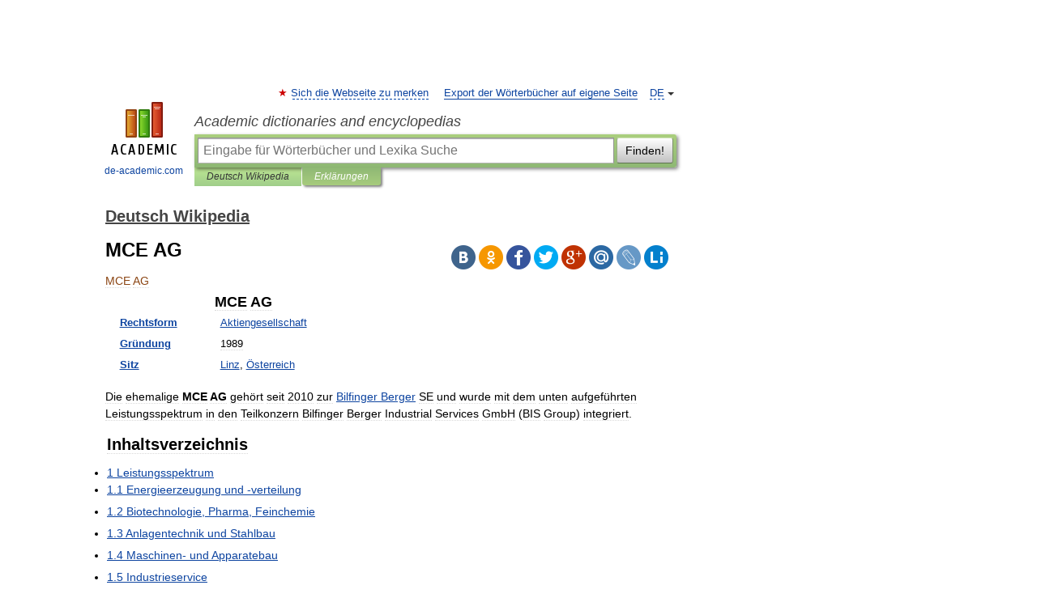

--- FILE ---
content_type: text/html; charset=UTF-8
request_url: https://de-academic.com/dic.nsf/dewiki/894850
body_size: 12842
content:
<!DOCTYPE html>
<html lang="de">
<head>


	<meta http-equiv="Content-Type" content="text/html; charset=utf-8" />
	<title>MCE AG</title>
	<meta name="Description" content="Rechtsform Aktiengesellschaft Gründung 1989 Sitz Linz, Österreich Die ehemalige MCE AG gehört seit 2010 zur Bilfinger Berger SE und wurde mit dem unten aufgeführten Leistungsspektrum in den Teilkonzern Bilfinger Berger" />
	<!-- type: desktop C: ru  -->
	<meta name="Keywords" content="MCE AG" />

 
	<!--[if IE]>
	<meta http-equiv="cleartype" content="on" />
	<meta http-equiv="msthemecompatible" content="no"/>
	<![endif]-->

	<meta name="viewport" content="width=device-width, initial-scale=1, minimum-scale=1">

	
	<meta name="rating" content="mature" />
    <meta http-equiv='x-dns-prefetch-control' content='on'>
    <link rel="dns-prefetch" href="https://ajax.googleapis.com">
    <link rel="dns-prefetch" href="https://www.googletagservices.com">
    <link rel="dns-prefetch" href="https://www.google-analytics.com">
    <link rel="dns-prefetch" href="https://pagead2.googlesyndication.com">
    <link rel="dns-prefetch" href="https://ajax.googleapis.com">
    <link rel="dns-prefetch" href="https://an.yandex.ru">
    <link rel="dns-prefetch" href="https://mc.yandex.ru">

    <link rel="preload" href="/images/Logo_en.png"   as="image" >
    <link rel="preload" href="/images/Logo_h_en.png" as="image" >

	<meta property="og:title" content="MCE AG" />
	<meta property="og:type" content="article" />
	<meta property="og:url" content="https://de-academic.com/dic.nsf/dewiki/894850" />
	<meta property="og:image" content="https://de-academic.com/images/Logo_social_de.png?3" />
	<meta property="og:description" content="Rechtsform Aktiengesellschaft Gründung 1989 Sitz Linz, Österreich Die ehemalige MCE AG gehört seit 2010 zur Bilfinger Berger SE und wurde mit dem unten aufgeführten Leistungsspektrum in den Teilkonzern Bilfinger Berger" />
	<meta property="og:site_name" content="Academic dictionaries and encyclopedias" />
	<link rel="search" type="application/opensearchdescription+xml" title="Academic dictionaries and encyclopedias" href="//de-academic.com/dicsearch.xml" />
	<meta name="ROBOTS" content="ALL" />
	<link rel="next" href="https://de-academic.com/dic.nsf/dewiki/894851" />
	<link rel="prev" href="https://de-academic.com/dic.nsf/dewiki/894849" />
	<link rel="TOC" href="https://de-academic.com/contents.nsf/dewiki/" />
	<link rel="index" href="https://de-academic.com/contents.nsf/dewiki/" />
	<link rel="contents" href="https://de-academic.com/contents.nsf/dewiki/" />
	<link rel="canonical" href="https://de-academic.com/dic.nsf/dewiki/894850" />

<!-- +++++ ab_flag=1 fa_flag=2 +++++ -->

<!-- script async="async" src="https://www.googletagservices.com/tag/js/gpt.js"></script  -->
<script async="async" src="https://securepubads.g.doubleclick.net/tag/js/gpt.js"></script>

<script async type="text/javascript" src="//s.luxcdn.com/t/229742/360_light.js"></script>





<style type="text/css">
div.hidden,#sharemenu,div.autosuggest,#contextmenu,#ad_top,#ad_bottom,#ad_right,#ad_top2,#restrictions,#footer ul + div,#TerminsNavigationBar,#top-menu,#lang,#search-tabs,#search-box .translate-lang,#translate-arrow,#dic-query,#logo img.h,#t-direction-head,#langbar,.smm{display:none}p,ul{list-style-type:none;margin:0 0 15px}ul li{margin-bottom:6px}.content ul{list-style-type:disc}*{padding:0;margin:0}html,body{height:100%}body{padding:0;margin:0;color:#000;font:14px Helvetica,Arial,Tahoma,sans-serif;background:#fff;line-height:1.5em}a{color:#0d44a0;text-decoration:none}h1{font-size:24px;margin:0 0 18px}h2{font-size:20px;margin:0 0 14px}h3{font-size:16px;margin:0 0 10px}h1 a,h2 a{color:#454545!important}#page{margin:0 auto}#page{min-height:100%;position:relative;padding-top:105px}#page{width:720px;padding-right:330px}* html #page{height:100%}#header{position:relative;height:122px}#logo{float:left;margin-top:21px;width:125px}#logo a.img{width:90px;margin:0 0 0 16px}#logo a.img.logo-en{margin-left:13px}#logo a{display:block;font-size:12px;text-align:center;word-break:break-all}#site-title{padding-top:35px;margin:0 0 5px 135px}#site-title a{color:#000;font-size:18px;font-style:italic;display:block;font-weight:400}#search-box{margin-left:135px;border-top-right-radius:3px;border-bottom-right-radius:3px;padding:4px;position:relative;background:#abcf7e;min-height:33px}#search-box.dic{background:#896744}#search-box table{border-spacing:0;border-collapse:collapse;width:100%}#search-box table td{padding:0;vertical-align:middle}#search-box table td:first-child{padding-right:3px}#search-box table td:last-child{width:1px}#search-query,#dic-query,.translate-lang{padding:6px;font-size:16px;height:18px;border:1px solid #949494;width:100%;box-sizing:border-box;height:32px;float:none;margin:0;background:white;float:left;border-radius:0!important}#search-button{width:70px;height:32px;text-align:center;border:1px solid #7a8e69;border-radius:3px;background:#e0e0e0}#search-tabs{display:block;margin:0 15px 0 135px;padding:0;list-style-type:none}#search-tabs li{float:left;min-width:70px;max-width:140px;padding:0 15px;height:23px;line-height:23px;background:#bde693;text-align:center;margin-right:1px}#search-box.dic + #search-tabs li{background:#C9A784}#search-tabs li:last-child{border-bottom-right-radius:3px}#search-tabs li a{color:#353535;font-style:italic;font-size:12px;display:block;white-space:nowrap;text-overflow:ellipsis;overflow:hidden}#search-tabs li.active{height:22px;line-height:23px;position:relative;background:#abcf7e;border-bottom-left-radius:3px;border-bottom-right-radius:3px}#search-box.dic + #search-tabs li.active{background:#896744}#search-tabs li.active a{color:white}#content{clear:both;margin:30px 0;padding-left:15px}#content a{text-decoration:underline}#content .breadcrumb{margin-bottom:20px}#search_sublinks,#search_links{margin-bottom:8px;margin-left:-8px}#search_sublinks a,#search_links a{padding:3px 8px 1px;border-radius:2px}#search_sublinks a.active,#search_links a.active{color:#000 !important;background:#bde693;text-decoration:none!important}.term{color:saddlebrown}@media(max-width:767px){.hideForMobile{display:none}#header{height:auto}#page{padding:5px;width:auto}#logo{float:none;width:144px;text-align:left;margin:0;padding-top:5px}#logo a{height:44px;overflow:hidden;text-align:left}#logo img.h{display:initial;width:144px;height:44px}#logo img.v{display:none}#site-title{padding:0;margin:10px 0 5px}#search-box,#search-tabs{clear:both;margin:0;width:auto;padding:4px}#search-box.translate #search-query{width:100%;margin-bottom:4px}#search-box.translate #td-search{overflow:visible;display:table-cell}ul#search-tabs{white-space:nowrap;margin-top:5px;overflow-x:auto;overflow-y:hidden}ul#search-tabs li,ul#search-tabs li.active{background:none!important;box-shadow:none;min-width:0;padding:0 5px;float:none;display:inline-block}ul#search-tabs li a{border-bottom:1px dashed green;font-style:normal;color:green;font-size:16px}ul#search-tabs li.active a{color:black;border-bottom-color:white;font-weight:700}ul#search-tabs li a:hover,ul#search-tabs li.active a:hover{color:black}#content{margin:15px 0}.h250{height:280px;max-height:280px;overflow:hidden;margin:25px 0 25px 0}
}</style>

	<link rel="shortcut icon" href="https://de-academic.com/favicon.ico" type="image/x-icon" sizes="16x16" />
	<link rel="shortcut icon" href="https://de-academic.com/images/icon.ico" type="image/x-icon" sizes="32x32" />
    <link rel="shortcut icon" href="https://de-academic.com/images/icon.ico" type="image/x-icon" sizes="48x48" />
    
    <link rel="icon" type="image/png" sizes="16x16" href="/images/Logo_16x16_transparent.png" />
    <link rel="icon" type="image/png" sizes="32x32" href="/images/Logo_32x32_transparent.png" />
    <link rel="icon" type="image/png" sizes="48x48" href="/images/Logo_48x48_transparent.png" />
    <link rel="icon" type="image/png" sizes="64x64" href="/images/Logo_64x64_transparent.png" />
    <link rel="icon" type="image/png" sizes="128x128" href="/images/Logo_128x128_transparent.png" />

    <link rel="apple-touch-icon" sizes="57x57"   href="/images/apple-touch-icon-57x57.png" />
    <link rel="apple-touch-icon" sizes="60x60"   href="/images/apple-touch-icon-60x60.png" />
    <link rel="apple-touch-icon" sizes="72x72"   href="/images/apple-touch-icon-72x72.png" />
    <link rel="apple-touch-icon" sizes="76x76"   href="/images/apple-touch-icon-76x76.png" />
    <link rel="apple-touch-icon" sizes="114x114" href="/images/apple-touch-icon-114x114.png" />
    <link rel="apple-touch-icon" sizes="120x120" href="/images/apple-touch-icon-120x120.png" />
  
    <!-- link rel="mask-icon" href="/images/safari-pinned-tab.svg" color="#5bbad5" -->
    <meta name="msapplication-TileColor" content="#00aba9" />
    <meta name="msapplication-config" content="/images/browserconfig.xml" />
    <meta name="theme-color" content="#ffffff" />

    <meta name="apple-mobile-web-app-capable" content="yes" />
    <meta name="apple-mobile-web-app-status-bar-style" content="black /">


<script type="text/javascript">
  (function(i,s,o,g,r,a,m){i['GoogleAnalyticsObject']=r;i[r]=i[r]||function(){
  (i[r].q=i[r].q||[]).push(arguments)},i[r].l=1*new Date();a=s.createElement(o),
  m=s.getElementsByTagName(o)[0];a.async=1;a.src=g;m.parentNode.insertBefore(a,m)
  })(window,document,'script','//www.google-analytics.com/analytics.js','ga');

  ga('create', 'UA-2754246-1', 'auto');
  ga('require', 'displayfeatures');

  ga('set', 'dimension1', 'Общая информация');
  ga('set', 'dimension2', 'article');
  ga('set', 'dimension3', '0');

  ga('send', 'pageview');

</script>


<script type="text/javascript">
	if(typeof(console) == 'undefined' ) console = {};
	if(typeof(console.log) == 'undefined' ) console.log = function(){};
	if(typeof(console.warn) == 'undefined' ) console.warn = function(){};
	if(typeof(console.error) == 'undefined' ) console.error = function(){};
	if(typeof(console.time) == 'undefined' ) console.time = function(){};
	if(typeof(console.timeEnd) == 'undefined' ) console.timeEnd = function(){};
	Academic = {};
	Academic.sUserLanguage = 'de';
	Academic.sDomainURL = 'https://de-academic.com/dic.nsf/dewiki/';
	Academic.sMainDomainURL = '//dic.academic.ru/';
	Academic.sTranslateDomainURL = '//translate.de-academic.com/';
	Academic.deviceType = 'desktop';
		Academic.sDictionaryId = 'dewiki';
		Academic.Lang = {};
	Academic.Lang.sTermNotFound = 'Das Fachwort wurde nicht gefunden'; 
</script>


<!--  Вариокуб -->
<script type="text/javascript">
    (function(e, x, pe, r, i, me, nt){
    e[i]=e[i]||function(){(e[i].a=e[i].a||[]).push(arguments)},
    me=x.createElement(pe),me.async=1,me.src=r,nt=x.getElementsByTagName(pe)[0],me.addEventListener("error",function(){function cb(t){t=t[t.length-1],"function"==typeof t&&t({flags:{}})};Array.isArray(e[i].a)&&e[i].a.forEach(cb);e[i]=function(){cb(arguments)}}),nt.parentNode.insertBefore(me,nt)})
    (window, document, "script", "https://abt.s3.yandex.net/expjs/latest/exp.js", "ymab");

    ymab("metrika.70309897", "init"/*, {clientFeatures}, {callback}*/);
    ymab("metrika.70309897", "setConfig", {enableSetYmUid: true});
</script>





</head>
<body>

<div id="ad_top">
<!-- top bnr -->
<div class="banner" style="max-height: 90px; overflow: hidden; display: inline-block;">


<div class="DAC_ATF_970"></div>

</div> <!-- top banner  -->




</div>
	<div id="page"  >








			<div id="header">
				<div id="logo">
					<a href="//de-academic.com">
						<img src="//de-academic.com/images/Logo_en.png" class="v" alt="de-academic.com" width="88" height="68" />
						<img src="//de-academic.com/images/Logo_h_en.png" class="h" alt="de-academic.com" width="144" height="44" />
						<br />
						de-academic.com					</a>
				</div>
					<ul id="top-menu">
						<li id="lang">
							<a href="#" class="link">DE</a>

							<ul id="lang-menu">

							<li><a href="//dic.academic.ru">RU</a></li>
<li><a href="//en-academic.com">EN</a></li>
<li><a href="//es-academic.com">ES</a></li>
<li><a href="//fr-academic.com">FR</a></li>
							</ul>
						</li>
						<!--li><a class="android" href="//dic.academic.ru/android.php">Android версия</a></li-->
						<!--li><a class="apple" href="//dic.academic.ru/apple.php">iPhone/iPad версия</a></li-->
						<li><a class="add-fav link" href="#" onClick="add_favorite(this);">Sich die Webseite zu merken</a></li>
						<li><a href="//partners.academic.ru/partner_proposal.php" target="_blank">Export der Wörterbücher auf eigene Seite</a></li>
						<!--li><a href="#">Forum</a></li-->
					</ul>
					<h2 id="site-title">
						<a href="//de-academic.com">Academic dictionaries and encyclopedias</a>
					</h2>

					<div id="search-box">
						<form action="/searchall.php" method="get" name="formSearch">

<table><tr><td id="td-search">

							<input type="text" name="SWord" id="search-query" required
							value=""
							title="Eingabe für Wörterbücher und Lexika Suche" placeholder="Eingabe für Wörterbücher und Lexika Suche"
							autocomplete="off">


<div class="translate-lang">
	<select name="from" id="translateFrom">
				<option value="xx">Все языки</option><option value="ru">Русский</option><option value="en">Английский</option><option value="fr">Французский</option><option value="de" selected>Немецкий</option><option value="es">Испанский</option><option disabled>────────</option><option value="gw">Alsacien</option><option value="al">Altaische Sprachen</option><option value="pr">Altostslawische Sprache</option><option value="ar">Arabisch</option><option value="an">Aragonese</option><option value="hy">Armenisch</option><option value="rp">Aromunische</option><option value="az">Aserbaidschanisch</option><option value="at">Asturische</option><option value="ay">Aymara</option><option value="bb">Bagobo</option><option value="ba">Baschkirisch</option><option value="eu">Baskisch</option><option value="be">Belorussisch</option><option value="bg">Bulgarisch</option><option value="bu">Burjatische</option><option value="ce">Chechen</option><option value="ck">Cherokee</option><option value="cn">Cheyenne</option><option value="zh">Chinesisch</option><option value="cv">Chuvash</option><option value="cr">Cree</option><option value="da">Dänisch</option><option value="dl">Dolganische</option><option value="mv">Ersjanische Sprache</option><option value="eo">Esperanto</option><option value="et">Estnisch</option><option value="ev">Ewenkische</option><option value="fo">Färöisch</option><option value="fi">Finnisch</option><option value="ka">Georgisch</option><option value="el">Griechisch</option><option value="gn">Guarani</option><option value="ht">Haitian</option><option value="he">Hebräisch</option><option value="hi">Hindi</option><option value="nl">Holländisch</option><option value="hs">Hornjoserbska</option><option value="id">Indonesisch</option><option value="in">Inguschen</option><option value="ik">Inupiak</option><option value="ga">Irisch</option><option value="is">Isländisch</option><option value="it">Italienisch</option><option value="ja">Japanisch</option><option value="yi">Jiddish</option><option value="yo">Joruba</option><option value="ld">Juden-Spanisch</option><option value="kb">Kabylische</option><option value="km">Kambodschanisch</option><option value="kc">Karatschai</option><option value="kk">Kasachisch</option><option value="ca">Katalanisch</option><option value="ky">Kirgisisch</option><option value="go">Klingonische</option><option value="kv">Komi</option><option value="mm">Komi</option><option value="ko">Koreanisch</option><option value="ct">Krimtatarisch Sprache</option><option value="hr">Kroatisch</option><option value="kp">Kumykische</option><option value="ku">Kurdisch</option><option value="la">Lateinisch</option><option value="lv">Lettisch</option><option value="ln">Lingala</option><option value="lt">Litauisch</option><option value="jb">Lojban</option><option value="lb">Luxembourgish</option><option value="ms">Malaysisch</option><option value="ma">Mandschurische</option><option value="mi">Maorisch</option><option value="mj">Mari</option><option value="mu">Maya</option><option value="mk">Mazedonisch</option><option value="mf">Moksha</option><option value="mn">Mongolisch</option><option value="mc">Mykenischen</option><option value="nu">Nahuatl</option><option value="og">Nogaische</option><option value="se">Northern Sami</option><option value="no">Norwegisch</option><option value="cu">Old Church Slavonic</option><option value="oa">Orok</option><option value="ot">Osmanische</option><option value="os">Ossetian</option><option value="pi">Pāli</option><option value="pm">Papiamento</option><option value="fa">Persisch</option><option value="pl">Polnisch</option><option value="pt">Portugiesisch</option><option value="pa">Pundjabisch</option><option value="qu">Quechua</option><option value="qy">Quenya</option><option value="ro">Rumänisch</option><option value="sa">Sanskrit</option><option value="sz">Schlesisch</option><option value="gd">Schottisches Gälisch</option><option value="sv">Schwedisch</option><option value="sr">Serbisch</option><option value="cj">Shor</option><option value="sk">Slowakisch</option><option value="sl">Slowenisch</option><option value="sw">Suaheli</option><option value="sx">Sumerischen</option><option value="tg">Tadschikisch</option><option value="tl">Tagalog</option><option value="tt">Tatarisch</option><option value="th">Thai</option><option value="bo">Tibetanisch</option><option value="tf">Tofalarische</option><option value="cs">Tschechisch</option><option value="ke">Tscherkessen</option><option value="tr">Türkisch</option><option value="tk">Turkmenisch</option><option value="tv">Tuvan</option><option value="tw">Twi</option><option value="ud">Udmurtische Sprache</option><option value="ug">Uigur</option><option value="uk">Ukrainisch</option><option value="hu">Ungarisch</option><option value="ur">Urdu</option><option value="uu">Urum</option><option value="uz">Usbekisch</option><option value="vi">Vietnamesisch</option><option value="cy">Walisisch</option><option value="wr">Waray</option><option value="vp">Wepsische Sprache</option><option value="sh">Yakut</option><option value="ya">Yupik</option>	</select>
</div>
<div id="translate-arrow"><a>&nbsp;</a></div>
<div class="translate-lang">
	<select name="to" id="translateOf">
				<option value="xx" selected>Все языки</option><option value="ru">Русский</option><option value="en">Английский</option><option value="fr">Французский</option><option value="de">Немецкий</option><option value="es">Испанский</option><option disabled>────────</option><option value="az">Aserbaidschanisch</option><option value="bg">Bulgarisch</option><option value="da">Dänisch</option><option value="el">Griechisch</option><option value="nl">Holländisch</option><option value="it">Italienisch</option><option value="kk">Kasachisch</option><option value="hr">Kroatisch</option><option value="ku">Kurdisch</option><option value="la">Lateinisch</option><option value="pl">Polnisch</option><option value="sw">Suaheli</option><option value="cs">Tschechisch</option><option value="tr">Türkisch</option><option value="hu">Ungarisch</option><option value="vi">Vietnamesisch</option>	</select>
</div>
<input type="hidden" name="did" id="did-field" value="dewiki" />
<input type="hidden" id="search-type" name="stype" value="" />

</td><td>

							<button id="search-button">Finden!</button>

</td></tr></table>

						</form>

						<input type="text" name="dic_query" id="dic-query"
						title="Interaktives Inhaltsverzeichnis. Führen Sie notwendiges Fachwort ein." placeholder="Interaktives Inhaltsverzeichnis. Führen Sie notwendiges Fachwort ein."
						autocomplete="off" >


					</div>
				  <ul id="search-tabs">
    <li data-search-type="-1" id="thisdic" ><a href="#" onclick="return false;">Deutsch Wikipedia</a></li>
    <li data-search-type="0" id="interpretations" class="active"><a href="#" onclick="return false;">Erklärungen</a></li>
  </ul>
				</div>

	
<div id="ad_top2"></div>	
			<div id="content">

  
  				<div itemscope itemtype="http://data-vocabulary.org/Breadcrumb" style="clear: both;">
  				<h2 class="breadcrumb"><a href="/contents.nsf/dewiki/" itemprop="url"><span itemprop="title">Deutsch Wikipedia</span></a>
  				</h2>
  				</div>
  				<div class="content" id="selectable-content">
  					<div class="title" id="TerminTitle"> <!-- ID нужен для того, чтобы спозиционировать Pluso -->
  						<h1>MCE AG</h1>
  
  </div><div id="search_links">  					</div>
  
  <ul class="smm">
  <li class="vk"><a onClick="share('vk'); return false;" href="#"></a></li>
  <li class="ok"><a onClick="share('ok'); return false;" href="#"></a></li>
  <li class="fb"><a onClick="share('fb'); return false;" href="#"></a></li>
  <li class="tw"><a onClick="share('tw'); return false;" href="#"></a></li>
  <li class="gplus"><a onClick="share('g+'); return false;" href="#"></a></li>
  <li class="mailru"><a onClick="share('mail.ru'); return false;" href="#"></a></li>
  <li class="lj"><a onClick="share('lj'); return false;" href="#"></a></li>
  <li class="li"><a onClick="share('li'); return false;" href="#"></a></li>
</ul>
<div id="article"><dl>
<div itemscope itemtype="http://webmaster.yandex.ru/vocabularies/enc-article.xml">

               <dt itemprop="title" class="term" lang="de">MCE AG</dt>

               <dd itemprop="content" class="descript" lang="de">
			
			
						
						
			
			
								
								
				
				
																
								
				<div lang="de" dir="ltr" class="mw-content-ltr"><table class="infobox toccolours float-right toptextcells" style="margin: 0 0 1em 1em; width: 25em; font-size: 90%; vertical-align: top; text-align: left; empty-cells:show;" cellspacing="5">
<tr>
<th colspan="2" class="hintergrundfarbe5" style="font-size:large; text-align:center;">MCE AG</th>
</tr>
<tr>
<th><a href="1164881">Rechtsform</a></th>
<td style="text-align: left;"><a href="42648">Aktiengesellschaft</a></td>
</tr>
<tr>
<th><a href="551035">Gründung</a></th>
<td style="text-align: left;">1989</td>
</tr>
<tr>
<th><a href="1293754">Sitz</a></th>
<td style="text-align: left;"><a href="853522">Linz</a>, <a href="1561612">Österreich</a></td>
</tr>
</table>
<p>Die ehemalige <b>MCE AG</b> gehört seit 2010 zur <a href="171390">Bilfinger Berger</a> SE und wurde mit dem unten aufgeführten Leistungsspektrum in den Teilkonzern Bilfinger Berger Industrial Services GmbH (BIS Group) integriert.</p>
<table id="toc" class="toc">
<tr>
<td style="text-align: left;">
<div id="toctitle">
<h2>Inhaltsverzeichnis</h2>
</div>
<ul>
<li class="toclevel-1 tocsection-1"><a href="#Leistungsspektrum"><span class="tocnumber">1</span> <span class="toctext">Leistungsspektrum</span></a>
<ul>
<li class="toclevel-2 tocsection-2"><a href="#Energieerzeugung_und_-verteilung"><span class="tocnumber">1.1</span> <span class="toctext">Energieerzeugung und -verteilung</span></a></li>
<li class="toclevel-2 tocsection-3"><a href="#Biotechnologie.2C_Pharma.2C_Feinchemie"><span class="tocnumber">1.2</span> <span class="toctext">Biotechnologie, Pharma, Feinchemie</span></a></li>
<li class="toclevel-2 tocsection-4"><a href="#Anlagentechnik_und_Stahlbau"><span class="tocnumber">1.3</span> <span class="toctext">Anlagentechnik und Stahlbau</span></a></li>
<li class="toclevel-2 tocsection-5"><a href="#Maschinen-_und_Apparatebau"><span class="tocnumber">1.4</span> <span class="toctext">Maschinen- und Apparatebau</span></a></li>
<li class="toclevel-2 tocsection-6"><a href="#Industrieservice"><span class="tocnumber">1.5</span> <span class="toctext">Industrieservice</span></a></li>
<li class="toclevel-2 tocsection-7"><a href="#Personalservices"><span class="tocnumber">1.6</span> <span class="toctext">Personalservices</span></a></li>
<li class="toclevel-2 tocsection-8"><a href="#Ressourcen"><span class="tocnumber">1.7</span> <span class="toctext">Ressourcen</span></a></li>
</ul>
</li>
<li class="toclevel-1 tocsection-9"><a href="#Projekte"><span class="tocnumber">2</span> <span class="toctext">Projekte</span></a>
<ul>
<li class="toclevel-2 tocsection-10"><a href="#Energieerzeugung-_und_verteilung"><span class="tocnumber">2.1</span> <span class="toctext">Energieerzeugung- und verteilung</span></a></li>
<li class="toclevel-2 tocsection-11"><a href="#Biotechnologie.2C_Pharma_und_Feinchemie"><span class="tocnumber">2.2</span> <span class="toctext">Biotechnologie, Pharma und Feinchemie</span></a></li>
<li class="toclevel-2 tocsection-12"><a href="#Anlagentechnik_und_Stahlbau_2"><span class="tocnumber">2.3</span> <span class="toctext">Anlagentechnik und Stahlbau</span></a></li>
<li class="toclevel-2 tocsection-13"><a href="#Maschinen-_und_Apparatebau_2"><span class="tocnumber">2.4</span> <span class="toctext">Maschinen- und Apparatebau</span></a></li>
<li class="toclevel-2 tocsection-14"><a href="#Industrieservice_2"><span class="tocnumber">2.5</span> <span class="toctext">Industrieservice</span></a></li>
</ul>
</li>
<li class="toclevel-1 tocsection-15"><a href="#Geschichte"><span class="tocnumber">3</span> <span class="toctext">Geschichte</span></a></li>
</ul>
</td>
</tr>
</table>
<h2> <span class="mw-headline" id="Leistungsspektrum">Leistungsspektrum</span></h2>
<h3> <span class="mw-headline" id="Energieerzeugung_und_-verteilung">Energieerzeugung und -verteilung</span></h3>
<ul>
<li>Planung, Fertigung, Errichtung und Service von Teil- und Gesamtanlagen zur Energieerzeugung und -verteilung:
<ul>
<li>Industrie- und Kraftwerksrohrleitungsbau</li>
<li>Erdverlegte <a href="1194732">Rohrleitungen</a></li>
<li>Apparate und Behälter</li>
<li>Druckrohrleitungen/<a href="1321682">Stahlwasserbau</a></li>
<li><a href="946335">EMSR</a></li>
</ul>
</li>
<li>Montage und Instandhaltung von Kesselanlagen und <a href="1418912">Turbinen</a></li>
</ul>
<h3> <span class="mw-headline" id="Biotechnologie.2C_Pharma.2C_Feinchemie">Biotechnologie, Pharma, Feinchemie</span></h3>
<p><a href="1194732">Rohrleitungen</a>, Systeme und Anlagen für <a href="173711">Biotechnologie</a>, <a href="1102482">Pharma</a> und <a href="433133">Feinchemie</a></p>
<ul>
<li>Planung: Anlagenkonzept, Basic Planung, Detailplanung</li>
<li>Fertigung: Modulare Baugruppen, Apparategruppen und Kompaktanlagen</li>
<li>Errichtung: <a href="163752">Beschaffung</a>, <a href="972661">Montage</a>, <a href="652367">Inbetriebnahme</a></li>
</ul>
<h3> <span class="mw-headline" id="Anlagentechnik_und_Stahlbau">Anlagentechnik und Stahlbau</span></h3>
<p>Engineering, Fertigung und Montage von Teil- und Gesamtanlagen für <a href="653743">Industrie</a> und <a href="654845">Infrastruktur</a> weltweit:</p>
<ul>
<li>Klassischer <a href="1321576">Stahlbau</a></li>
<li>Stahlbrücken</li>
<li>Stahlsonderkonstruktionen</li>
<li><a href="1321682">Stahlwasserbau</a></li>
<li>Industrie-Montagepartner:
<ul>
<li><a href="947461">Metallurgie</a></li>
<li>Hydro</li>
<li>Öl, Gas und Chemie</li>
</ul>
</li>
</ul>
<h3> <span class="mw-headline" id="Maschinen-_und_Apparatebau">Maschinen- und Apparatebau</span></h3>
<ul>
<li>Fertigung von:
<ul>
<li>Komponenten für Wasser-, Gas- und <a href="299022">Dampfturbinen</a>, Luft- und <a href="1162031">Raumfahrt</a></li>
<li>Druckrohrleitungen</li>
<li>Schweißkonstruktionen</li>
<li>Hüttenwerksmaschinen</li>
<li>Ersatz- und Verschleißteilen</li>
</ul>
</li>
<li>Apparatebau</li>
<li>Sondermaschinen</li>
</ul>
<h3> <span class="mw-headline" id="Industrieservice">Industrieservice</span></h3>
<ul>
<li>Integriertes Engineering</li>
<li>Prüfung und Beratung</li>
<li>Einführung von Instandhaltungs-Technologien</li>
<li>Instandhaltungsdurchführung</li>
<li>Anlagenrevision und Revamp</li>
<li>Materialmanagement</li>
<li>Standort-Dienstleistungen</li>
<li>Training und Schulung</li>
</ul>
<p>für Komponenten, Systeme, Teil- und Gesamtanlagen in der <a href="1136611">Prozessindustrie</a></p>
<h3> <span class="mw-headline" id="Personalservices">Personalservices</span></h3>
<ul>
<li><a href="654690">Informationstechnologie</a> und Engineering: Industrieautomation, Industrieengineering, Systemengineering</li>
<li>Personaldienstleistungen: Personalüberlassung, Arbeitsvermittlung, Sonderlösungen</li>
<li>Beratung: HR Managementberatung, Management Assistance, Ex-Patriate-Services, HR- Administration, Fremdsprachenservices</li>
</ul>
<h3> <span class="mw-headline" id="Ressourcen">Ressourcen</span></h3>
<p>Konzerneigener Werkzeug-, Maschinen- und Gerätepark</p>
<ul>
<li>Gesamte Baustellenausstattung</li>
<li>Geräteverleih, Service &amp; <a href="1175047">Reparatur</a></li>
<li>Mehr als 10.500 Produkte namhafter Hersteller</li>
<li><a href="1547116">Zertifizierungen</a>, Geräte- und Sicherheitsschulungen</li>
</ul>
<h2> <span class="mw-headline" id="Projekte">Projekte</span></h2>
<h3> <span class="mw-headline" id="Energieerzeugung-_und_verteilung">Energieerzeugung- und verteilung</span></h3>
<ul>
<li>Druckstollenpanzerung Cleuson Dixence, Schweiz</li>
<li>Ausbau und Erweiterung Kraftwerk <a href="513971">Gerlos</a> II, Tirol</li>
<li>Verdichterstationen für West Austria Gasleitung (<a href="1478361">WAG</a>)</li>
<li>Beschneiungsanlage <a href="1275595">Serfaus</a></li>
<li>Erdgasspeicher Haidach, Salzburg</li>
</ul>
<h3> <span class="mw-headline" id="Biotechnologie.2C_Pharma_und_Feinchemie">Biotechnologie, Pharma und Feinchemie</span></h3>
<ul>
<li>Reinstmediensysteme u. a. für Baxter, <a href="2336010">EBEWE Pharma</a>, <a href="1232999">Sandoz</a></li>
<li>Rohrleitungssysteme für Anlagen zur Herstellung biopharmazeutischer Wirkstoffe bei <a href="621262">Roche</a>, Penzberg</li>
</ul>
<h3> <span class="mw-headline" id="Anlagentechnik_und_Stahlbau_2">Anlagentechnik und Stahlbau</span></h3>
<ul>
<li>Stahlkonstruktion für <a href="1529305">Wuppertaler Schwebebahn</a></li>
<li>Bühnenwerke für <a href="40595">Airbus A380</a></li>
<li>Rohrleitungen für <a href="791923">Kopswerk II</a> der Vorarlberger Illwerke</li>
<li>Stahlkonstruktion für Eisenbahnbrücke über Freudenauer Hafen und Donaukanal, Wien</li>
<li>Klima-Windkanäle für <a href="124315">BMW</a>, München</li>
<li>Sanierung des <a href="2470385">Linzer Auges</a>, Linz</li>
</ul>
<h3> <span class="mw-headline" id="Maschinen-_und_Apparatebau_2">Maschinen- und Apparatebau</span></h3>
<ul>
<li>Gasgekühlter Methanolreaktor für GCMR Lurgi-Petronas, Malaysia</li>
<li>Kernkomponenten für ein <a href="289463">Cyclotron</a> für Accel Instruments, Deutschland</li>
<li><a href="1530480">Wärmetauscher</a> für Ammoniak-Anlage, Trinidad</li>
</ul>
<h3> <span class="mw-headline" id="Industrieservice_2">Industrieservice</span></h3>
<ul>
<li>Stillstände für die <a href="970874">Mondi Group</a> in Tschechien, Ungarn, Slowakei und Österreich</li>
<li>General<a href="657603">instandhaltungsvertrag</a> mit <a href="189152">Borealis</a> Polymere, Burghausen</li>
<li>Revisionsabstellungen für <a href="38222">Agrolinz Melamine International</a>, Linz</li>
<li>Großstillstände für Kuwait Petrol, Rotterdam, und TOTAL Raffinerie Mitteldeutschland, Leuna</li>
</ul>
<h2> <span class="mw-headline" id="Geschichte">Geschichte</span></h2>
<p>Die MCE AG entstand durch den Zusammenschluss der MAB Anlagenbau Austria GmbH und der ehemaligen VOEST-ALPINE MCE. Die Geschichte des Konzern begann 1954 mit der Rohr- und Heizungsbau GmbH durch Karl Bayer. Zwei Jahre später wurde sie von Mannesmann übernommen. In den nächsten Jahren wurden viele Außenstellen gegründet und die Geschäftsbereiche erweitert. 1999 übernahm die Andlinger Gruppe das Unternehmen.</p>
<p>1989 wurde im Zuge der Neustrukturierung des inzwischen gewachsenen Unternehmens die <b>VOEST-ALPINE MCE</b> gegründet, die Teil der <a href="1444641">VA Technologie AG</a> war. Im Jahr 1990 wurde Hydro Vevey (Schweiz) aufgekauft und 1997 unter anderem VAMEC &amp; TMS-France übernommen. 1998 wurde das Unternehmen in <b>VA TECH VOEST MCE</b> umbenannt, der Bereich Hydro ein Jahr später von der <a href="1444639">VA Tech Hydro</a> übernommen. 2001 wurden die Geschäftsbereiche Anlagentechnik, Industrie &amp; Personalservices ebenfalls mehrheitlich von der Andlinger Gruppe übernommen.</p>
<p>Später erfolgte die Namensänderung in MCE AG und 2007 die Mehrheitsbeteiligung durch die Deutsche Beteiligungs AG. Im Jahre 2009 übernahm die Bilfinger Berger AG die MCE AG.</p>



</div>				
								
												
				<div id='catlinks' class='catlinks'><div id="mw-normal-catlinks"><a href="754735">Kategorien</a>: <ul><li>Ehemaliges Unternehmen (Österreich)</li><li><a href="853522">Linz</a></li></ul></div></div>				
												
</dd>

               <br />

               <p id="TerminSourceInfo" class="src">

               <em><span itemprop="source">Wikimedia Foundation</span>.</em>
 </p>
</div>
</dl>
</div>

<div style="padding:5px 0px;"> <a href="https://games.academic.ru" style="color: green; font-size: 16px; margin-right:10px"><b>Игры ⚽</b></a> <b><a title='онлайн-сервис помощи студентам' href='https://homework.academic.ru/?type_id=1'>Поможем сделать НИР</a></b></div>

  <div id="socialBar_h"></div>
  					<ul class="post-nav" id="TerminsNavigationBar">
						<li class="prev"><a href="https://de-academic.com/dic.nsf/dewiki/894849" title="MCE">MCE</a></li>
						<li class="next"><a href="https://de-academic.com/dic.nsf/dewiki/894851" title="MCF">MCF</a></li>
					</ul>
  
  					<div class="other-info">
  						<div class="holder">
							<h3 class="dictionary">Schlagen Sie auch in anderen Wörterbüchern nach:</h3>
							<ul class="terms-list">
<li><p><strong><a href="//en-academic.com/dic.nsf/enwiki/1372149">MCE</a></strong> — can mean:*Military College of Engineering *Malnad College of Engineering *Marina Coastal Expressway in Singapore *Merced Municipal Airport in Merced, California its IATA airport code. *Windows XP Media Center Edition is informally known as&#8230; … &nbsp; <span class="src2">Wikipedia</span></p></li>
<li><p><strong><a href="//dic.academic.ru/dic.nsf/ruwiki/350322">MCE</a></strong> — MCE&#160; многозначное сокращение: Windows XP Media Center Edition&#160; версия Windows XP, призванная служить основой домашнего центра развлечений, обычно называется Windows MCE LinuxMCE&#160; свободная операционная система, позволяющая&#8230; … &nbsp; <span class="src2">Википедия</span></p></li>
<li><p><strong><a href="//dizionario_italiano.en-academic.com/64739/MCE">MCE</a></strong> — sigla Movimento di Cooperazione Educativa … &nbsp; <span class="src2">Dizionario italiano</span></p></li>
<li><p><strong><a href="//de-academic.com/dic.nsf/dewiki/894849">MCE</a></strong> — Die Abkürzung MCE hat mehrere Bedeutungen: das PC Betriebssystem Microsoft Windows XP Media Center Edition die auf Linux basierende Media Center Anwendung LinuxMCE das österreichische Unternehmen MCE AG betriebswirtschaftliche Kennzahl MCE&#8230; … &nbsp; <span class="src2">Deutsch Wikipedia</span></p></li>
<li><p><strong><a href="//fr-academic.com/dic.nsf/frwiki/1094351">MCE</a></strong> — Cette page d’homonymie répertorie les différents sujets et articles partageant un même nom. &#160;&#160;Sigles d’une seule lettre &#160;&#160;Sigles de deux lettres &gt;&#160;Sigles de trois lettres &#160;&#160;Sigles de quatre lettres … &nbsp; <span class="src2">Wikipédia en Français</span></p></li>
<li><p><strong><a href="//fr-academic.com/dic.nsf/frwiki/1094434">MCe Millénaire Av. J.-C.</a></strong> — MCe millénaire av. J. C. MMDe millénaire av. J. C. | MMe millénaire av. J. C. | MDe millénaire av. J. C. | MCCe millénaire a … &nbsp; <span class="src2">Wikipédia en Français</span></p></li>
<li><p><strong><a href="//fr-academic.com/dic.nsf/frwiki/1094435">MCe millenaire av. J.-C.</a></strong> — MCe millénaire av. J. C. MMDe millénaire av. J. C. | MMe millénaire av. J. C. | MDe millénaire av. J. C. | MCCe millénaire a … &nbsp; <span class="src2">Wikipédia en Français</span></p></li>
<li><p><strong><a href="//fr-academic.com/dic.nsf/frwiki/1143153">Mce millénaire av. j.-c.</a></strong> — MCe millénaire av. J. C. MMDe millénaire av. J. C. | MMe millénaire av. J. C. | MDe millénaire av. J. C. | MCCe millénaire a … &nbsp; <span class="src2">Wikipédia en Français</span></p></li>
<li><p><strong><a href="//en-academic.com/dic.nsf/enwiki/8659999">MCE MC1</a></strong> — Infobox Automobile name = MCE MC1 manufacturer = parent company = MotorCity Europe C2P Automotive aka = production = 2008 assembly = predecessor = successor = class = sports car body style = layout = platform = engine = transmission = wheelbase … &nbsp; <span class="src2">Wikipedia</span></p></li>
<li><p><strong><a href="//abbreviations.en-academic.com/73141/MCE">MCE</a></strong> — Machine Check Exception (Computing » Assembly) ** Mandatory Continuing Education (Community » Educational) * Mini Computer Exchange (Business » Firms) * Multi Criteria Evaluation (Governmental » US Government) * Master of Civil Engineering&#8230; … &nbsp; <span class="src2">Abbreviations dictionary</span></p></li>
							</ul>
						</div>
	</div>
					</div>



			</div>
  
<div id="ad_bottom">

</div>

	<div id="footer">
		<div id="liveinternet">
            <!--LiveInternet counter--><a href="https://www.liveinternet.ru/click;academic"
            target="_blank"><img id="licntC2FD" width="31" height="31" style="border:0" 
            title="LiveInternet"
            src="[data-uri]"
            alt=""/></a><script>(function(d,s){d.getElementById("licntC2FD").src=
            "https://counter.yadro.ru/hit;academic?t44.6;r"+escape(d.referrer)+
            ((typeof(s)=="undefined")?"":";s"+s.width+"*"+s.height+"*"+
            (s.colorDepth?s.colorDepth:s.pixelDepth))+";u"+escape(d.URL)+
            ";h"+escape(d.title.substring(0,150))+";"+Math.random()})
            (document,screen)</script><!--/LiveInternet-->
		</div>


      <div id="restrictions">18+</div>


				&copy; Academic, 2000-2026
<ul>
			<li>
				Kontaktieren Sie uns:
				<a id="m_s" href="#">Unterstützung</a>,
				<a id="m_a" href="#">Werbung</a>
			</li>
</ul>
<div>


			<a href="//partners.academic.ru/partner_proposal.php">Wörterbücher Export</a>, schritte mit PHP, <div class="img joom"></div> Joomla, <div class="img drp"></div> Drupal, <div class="img wp"></div> WordPress, MODx.
</div>

	</div>


		<div id="contextmenu">
		<ul id="context-actions">
		  <li><a data-in="masha">Mark and share</a></li>
		  <li class="separator"></li>
		  <!--li><a data-in="dic">Look up in the dictionary</a></li-->
		  <!--li><a data-in="synonyms">Browse synonyms</a></li-->
		  <li><a data-in="academic">Search through all dictionaries</a></li>
		  <li><a data-in="translate">Translate…</a></li>
		  <li><a data-in="internet">Search Internet</a></li>
		  <!--li><a data-in="category">Search in the same category</a></li-->
		</ul>
		<ul id="context-suggestions">
		</ul>
		</div>

		<div id="sharemenu" style="top: 1075px; left: 240px;">
			<h3>Share the article and excerpts</h3>
			<ul class="smm">
  <li class="vk"><a onClick="share('vk'); return false;" href="#"></a></li>
  <li class="ok"><a onClick="share('ok'); return false;" href="#"></a></li>
  <li class="fb"><a onClick="share('fb'); return false;" href="#"></a></li>
  <li class="tw"><a onClick="share('tw'); return false;" href="#"></a></li>
  <li class="gplus"><a onClick="share('g+'); return false;" href="#"></a></li>
  <li class="mailru"><a onClick="share('mail.ru'); return false;" href="#"></a></li>
  <li class="lj"><a onClick="share('lj'); return false;" href="#"></a></li>
  <li class="li"><a onClick="share('li'); return false;" href="#"></a></li>
</ul>
			<div id="share-basement">
				<h5>Direct link</h5>
				<a href="" id="share-directlink">
					…
				</a>
				<small>
					Do a right-click on the link above<br/>and select “Copy&nbsp;Link”				</small>
			</div>
		</div>

	

	<script async src="/js/academic.min.js?150324" type="text/javascript"></script>



<div id="ad_right">
<div class="banner">
  <div class="DAC_ATFR_300n"></div>
</div>
<div class="banner sticky">
  <div class="DAC_MIDR_300c"></div>
</div>

</div>


</div>


<!-- /59581491/bottom -->
<div id='div-gpt-ad-bottom'>
<script>
googletag.cmd.push(function() { googletag.display('div-gpt-ad-bottom'); });
</script>
</div>
<div id='div-gpt-ad-4fullscreen'>
</div>


<br/><br/><br/><br/>

<!-- Yandex.Metrika counter -->
<script type="text/javascript" >
   (function(m,e,t,r,i,k,a){m[i]=m[i]||function(){(m[i].a=m[i].a||[]).push(arguments)};
   m[i].l=1*new Date();k=e.createElement(t),a=e.getElementsByTagName(t)[0],k.async=1,k.src=r,a.parentNode.insertBefore(k,a)})
   (window, document, "script", "https://mc.yandex.ru/metrika/tag.js", "ym");

   ym(70309897, "init", {
        clickmap:false,
        trackLinks:true,
        accurateTrackBounce:false
   });
</script>
<noscript><div><img src="https://mc.yandex.ru/watch/70309897" style="position:absolute; left:-9999px;" alt="" /></div></noscript>
<!-- /Yandex.Metrika counter -->


<!-- Begin comScore Tag -->
<script>
  var _comscore = _comscore || [];
  _comscore.push({ c1: "2", c2: "23600742" });
  (function() {
    var s = document.createElement("script"), el = document.getElementsByTagName("script")[0]; s.async = true;
    s.src = (document.location.protocol == "https:" ? "https://sb" : "http://b") + ".scorecardresearch.com/beacon.js";
    el.parentNode.insertBefore(s, el);
  })();
</script>
<noscript>
  <img src="//b.scorecardresearch.com/p?c1=2&c2=23600742&cv=2.0&cj=1" />
</noscript>
<!-- End comScore Tag -->


                <div class="dc-catfish-container desktop">
                  <div id="adfox_172794692683231701"></div>
                  <script>
                    window.yaContextCb.push(() => {
                        Ya.adfoxCode.createAdaptive(
                            {
                                ownerId: 332443,
                                containerId: "adfox_172794692683231701",
                                params: {
                			p1: 'dehfd',
                			p2: 'heyb'
                                },
                                onRender: function (event) {
                                    console.log("onRender", event);
                                    dcMakeCatfish("adfox_172794692683231701");
                                },
                                onLoad: function (event) {
                                    console.log("onLoad", event);
                                },
                                onStub: function (event) {
                                    console.log("onStub", event);
                                },
                                onError: function (event) {
                                    console.log("onError", event);
                                },
                            },
                            ["desktop"],
                            {
                                tabletWidth: 830,
                                phoneWidth: 480,
                                isAutoReloads: false,
                            }
                        );
                    });
                </script>
<script>
setInterval(function(){            
window.Ya.adfoxCode.reload('adfox_172794692683231701', {onlyIfWasVisible: true})
}, 30000);
</script>

                </div>  



<div id="yandex_rtb_R-A-680335-21"></div> <!--  РСЯ лента  -->
<script>
//  Observer                                 
const feed = document.getElementById('yandex_rtb_R-A-680335-21'); 
    const callback = (entries) => {
            entries.forEach((entry) => {
                    if (entry.isIntersecting) {
                            Ya.Context.AdvManager.destroy({
                                            blockId:  'R-A-680335-18' 
                                    }) 
                    }
            });
    };
    const observer = new IntersectionObserver(callback, {
            threshold: 0
    });
    observer.observe(feed);
</script>



<!-- Full screen -->

<!-- In-image -->

<!-- Yandex.RTB R-A-680335-23 -->
<script>
window.addEventListener("load", () => {
    const render = (imageId) => {
        window.yaContextCb.push(() => {
            Ya.Context.AdvManager.render({
                "renderTo": imageId,
                "blockId": "R-A-680335-23",
                "type": "inImage"
            })
        })
    }
    const renderInImage = (images) => {
        if (!images.length) {
            return
        }
        const image = images.shift()
        image.id = `yandex_rtb_R-A-680335-23-${Math.random().toString(16).slice(2)}`
        if (image.tagName === "IMG" && !image.complete) {
            image.addEventListener("load", () => {
                render(image.id)
            }, { once: true })
        } else {
            render(image.id)
        }
        renderInImage(images)
    }
    renderInImage(Array.from(document.querySelectorAll("img")))
}, { once: true })
</script>


<br><br><br><br><br>
<br><br><br><br><br>
</body>
  <link rel="stylesheet" href="/css/academic_v2.css?20210501a" type="text/css" />
  <link rel="stylesheet" href="/css/mobile-menu.css?20190810" type="text/css" />

    

</html>

